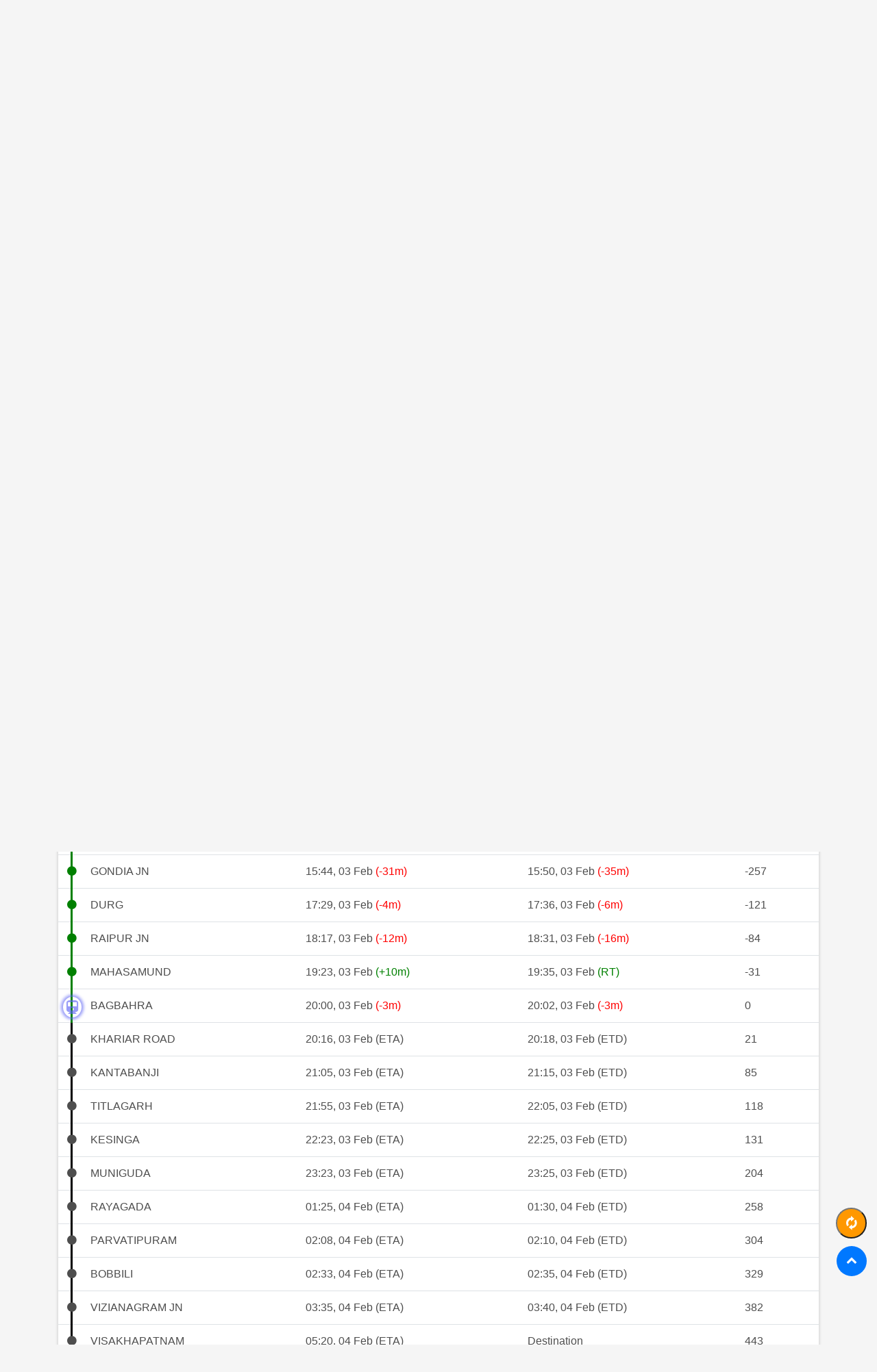

--- FILE ---
content_type: text/html; charset=UTF-8
request_url: https://www.traininfo.in/running-status/22848-ltt-vskp-sup-express/today
body_size: 5800
content:
<!DOCTYPE html>
<html lang="en">

<head>
    <meta charset="utf-8">
	<meta http-equiv="X-UA-Compatible" content="IE=edge">
	<meta name="viewport" content="width=device-width, initial-scale=1, shrink-to-fit=no">
	<title>22848 LTT VSKP SUP EXPRESS Live Train Running Status Today - TrainInfo</title>
	<link href='https://www.traininfo.in/img/favico.png' rel='icon' type='image/png'/>
	<meta name="description" content="Live Running Status of Train 22848 - LTT VSKP SUP EXPRESS (LOKMANYA TILAK TERM to VISHAKAPATNAM) Train Running Status Today, 22848  - Train Timing, 22848 - LTT VSKP SUP EXPRESS Live Train Today- TrainInfo">
	<meta name="msvalidate.01" content="26297630CFFBAD31A5F57D3E4C958886" />
	<meta name="google-site-verification" content="hLQNez58iM1guq_0CC-V2SKktnFBkZwq0XgGEpHexo0" />
	<meta property="og:type" content="website" />
	<meta property="og:title" content="22848 LTT VSKP SUP EXPRESS Live Train Running Status Today - TrainInfo">
    <meta property="og:description" content="Live Running Status of Train 22848 - LTT VSKP SUP EXPRESS (LOKMANYA TILAK TERM to VISHAKAPATNAM) Train Running Status Today, 22848  - Train Timing, 22848 - LTT VSKP SUP EXPRESS Live Train Today- TrainInfo">
    <meta property="og:image" content="https://www.traininfo.in/img/traininfo-logo.png">
	<meta property="og:image:alt" content="TrainInfo" />
    <meta property="og:url" content="https://www.traininfo.in/running-status/22848-ltt-vskp-sup-express/today">
	<meta property="og:site_name" content="TrainInfo" />
	<meta name="twitter:card" content="summary_large_image" />
	<meta name="twitter:url" content="https://www.traininfo.in/running-status/22848-ltt-vskp-sup-express/today">
	<meta name="twitter:title" content="22848 LTT VSKP SUP EXPRESS Live Train Running Status Today - TrainInfo">
    <meta name="twitter:description" content="Live Running Status of Train 22848 - LTT VSKP SUP EXPRESS (LOKMANYA TILAK TERM to VISHAKAPATNAM) Train Running Status Today, 22848  - Train Timing, 22848 - LTT VSKP SUP EXPRESS Live Train Today- TrainInfo">
    <meta name="twitter:image" content="https://www.traininfo.in/img/traininfo-logo.png">
	<link rel="canonical" href="https://www.traininfo.in/running-status/22848-ltt-vskp-sup-express/today">
	<link rel="manifest" href="/manifest.json">
	<meta name='theme-color' content='#FFF'>
    <meta name="csrf-token" content="X8WoOBTBlzNq4Pw0Q1lPsVYs0xDDjaIlKXpF8Neh">
    <!-- Favicons -->
    <link href="https://www.traininfo.in/img/favico.png" rel="icon">
    <link href="https://www.traininfo.in/img/traininfo144.png" rel="apple-touch-icon">
    <!-- Bootstrap CSS File -->
    <link href="https://www.traininfo.in/css/main.css" rel="stylesheet">
    <!-- Libraries CSS Files -->
    <link href="https://www.traininfo.in/lib/font-awesome-old/css/font-awesome.min.css" rel="stylesheet">
    <link href="https://www.traininfo.in/lib/ionicons/css/ionicons.min.css" rel="stylesheet">

    <!-- Main Stylesheet File -->
    <link href="https://www.traininfo.in/css/style.css" rel="stylesheet">
    <style>
		.responsive_1 { width: 100%; height: 250px; }	
       .responsive_2 { width: 100%; height: 250px;}
        .suggest-list {
            width: 280px;
            position: absolute;
            z-index: 2000;
        }

        .cric-box {
            background-color: #fff;
            padding: 1rem;
            border-radius: 1rem;
            margin-bottom: 1rem;
        }

        .matches-box {
            padding: .4rem;
            border-radius: 1rem;
            margin-bottom: .2rem;
        }

        .radius-1 {
            border-radius: 1rem;
        }

        .cursor {
            cursor: pointer;
        }

        .vs {
            border-style: solid;
            border-radius: 100%;
            width: 30px;
            height: 30px;
            color: red;
        }

        .ui-header-small {
            padding: 2px 10px;
            border-radius: 0 !important;
            font-weight: bold;
            border: 0px !important;
        }

        .ui-header {
            color: #721c24;
            background: #f8d7da;
            text-align: center;
            word-wrap: break-word;
            border-radius: 0 !important;
            margin: 0;
            border: 0 !important;
        }

        .cb-list-item {
            padding: 10px 15px;
            position: relative;
            display: block;
            margin-bottom: -1px;
            border: 1px solid #ddd;
        }

        .thumbnail {
            text-align: center;
        }

        .track_tbl td.track_dot {
            width: 35px;
            position: relative;
            padding: 0;
            text-align: center;
        }

        .track_tbl td.track_dot:after {
            content: "\f111";
            font-family: FontAwesome;
            position: absolute;
            margin-left: -5px;
            top: 11px;
        }

        .track_tbl td.ind-current:after {
            content: "\f238";
            font-family: FontAwesome;
            border-radius: 50%;
            box-shadow: 0 0 4px 3px #5f65f3;
            padding: 0 5px;
            position: absolute;
            margin-left: -10px;
            top: 11px;
        }

        .track_tbl td.track_dot span.track_line {
            background: #000;
            width: 3px;
            min-height: 50px;
            position: absolute;
            height: 101%;
        }

        .track_tbl tbody tr:first-child td.track_dot span.track_line {
            top: 25px;
            min-height: 25px;
        }

        .track_tbl tbody tr:last-child td.track_dot span.track_line {
            top: 0;
            min-height: 25px;
            height: 10%;
        }

        .ind-current:after {
            color: #5f65f3;
        }

        .ind-crossed:after {
            color: green;
        }

        .ind-crossed .track_line {
            background: green !important;
        }

        .ind-current:after {
            margin-left: -11px !important;

            font-size: 20px;
        }

        .ind-current .track_line {
            background: green !important;
        }

        .ind-current:after {
            animation: blinker 1s linear infinite;
        }

        @keyframes  blinker {
            50% {
                opacity: .5;
            }
        }

        .card-offer {
            border-top: 2px dotted #e3e3e3;
        }

        thead{
            background:paleturquoise;
        }

        @media (max-width: 767px) .card {
            font-size: 85%;
            font-weight: 400;
        }

        @media (max-width: 767px) .card-body {
            padding: 10px 8px;
        }
        @media    only screen and (max-width: 550px) {
	td,th{ padding:5px !important; }
	table{ font-size:14px;}
			.track_tbl td.track_dot:after {
            margin-left: -4px;
        }
		}

#refresh {
  display: none;
  background-color: #FF9800;
  width: 45px;
  height: 45px;
  text-align: center;
  border-radius: 45px;
  margin: 25px;
  position: fixed;
  bottom: 130px;
  right: -10px;
  transition: background-color .3s;
  z-index: 1000;
}
#refresh:hover {
  cursor: pointer;
  background-color: #333;
}
#refresh:active {
  background-color: #555;
}
		.showsmall {
    display: none;
}
		.red{
		color:red;
		}
		.grn{
		color:green;
		}
    </style>
	<script type="application/ld+json">
    {
      "@context": "http://schema.org",
      "@type": "Organization",
	  "name": "TrainInfo",
      "url": "https://www.traininfo.in/",
      "logo": "https://www.traininfo.in/img/traininfo512.png",
	  "sameAs": [
        "https://www.facebook.com/TrainInfo.in",
        "https://twitter.com/TrainInfoIN"
                  ]
    }
    </script>
	
</head>
<body>
	<nav class="navbar navbar-b navbar-trans navbar-expand-md navbar-reduce mb-3">
        <div class="container">
			<a class="navbar-brand" href="/" style="font-weight: 800"><i>Train</i><i class="text-danger">info</i></a>
            <button class="navbar-toggler collapsed" type="button" data-toggle="collapse" data-target="#navbarDefault"
                aria-controls="navbarDefault" aria-expanded="false" aria-label="Toggle navigation">
                <span></span>
                <span></span>
                <span></span>
            </button>
            <div class="navbar-collapse collapse justify-content-end" id="navbarDefault">
                <ul class="navbar-nav">
                    <li class="nav-item text-center">
                        <a class="nav-link " href="/running-status">Train Running Status</a>
                    </li>
                    <li class="nav-item text-center">
                        <a class="nav-link " href="/live-station">Live Station</a>
                    </li>
                    <li class="nav-item text-center">
                        <a class="nav-link " href="/train-schedule">Train Schedule</a>
                    </li>
                    <li class="nav-item  text-center">
                        <a class="nav-link " href="/pnr-status">PNR Status</a>
                    </li>
                    <li class="nav-item bg-danger text-center radius-1 mr-1">
                        <a class="nav-link text-white" href="/hotel">Book Hotel</a>
                    </li>
					<li class="nav-item bg-warning text-center radius-1">
                        <a class="nav-link text-white" href="/ticket">Book Ticket</a>
                    </li>
                </ul>
            </div>
        </div>
    </nav>
    	

<div class="container">
  <div class="box-shadow-full radius-1 p-3 mb-2">
    <div class="title-box-2 mb-4">
        <h1 class="title-left">
            Live Running Status of Train 22848 - LTT VSKP SUP EXPRESS - Today         </h1>
    </div>
	   <div class="text-right text-success font-weight-bold">LOKMANYA TILAK TERM - VISHAKAPATNAM</div>     <form action="/running-status" method="get">
        <div class="row">
            <div class="col-md-6">
                <div class="form-group">
                    <label for="train" class="font-weight-bold">Train Number/Name:<span
                            class="text-danger">*</span></label>
                    <input type="text" name="train" id="train" autocomplete="off" class="form-control"
                      value="22848" placeholder="Enter Train Number or Name" pattern=".{3,}" required>
                    <div id="suggesstion-box-3" class="suggest"></div>
                </div>
            </div>
            <div class="col-md-6">
                <div class="form-group">
                    <label for="date" class="font-weight-bold">Starting Day:</label>
                    <select class="form-control" name="date" id="date">
                        <option value="yesterday" >Yesterday</option>
                        <option value="today"  selected  >Today</option>
                        <option value="tomorrow" >Tomorrow</option>
                    </select>
                </div>
            </div>
        </div>
        <div class="text-center">
            <button type="submit" class="button button-md button-a button-rouded px-5">Check Status</button>
        </div>
    </form>
</div>
</div>
<div class="container mb-2">
	<div class="justify-content-center text-center">
				<ins class="adsbygoogle"
					 style="display:block"
					 data-ad-client="ca-pub-3067472079325227"
					 data-ad-slot="7771761193"
					 data-ad-format="auto"
     				 data-full-width-responsive="true"></ins>
				<script>
					 (adsbygoogle = window.adsbygoogle || []).push({});
				</script>
			</div>
	</div>
					 
<div class="container">
      <div class="box-shadow-full radius-1 px-0 py-1 mb-2">
        <div class="row">
          <div class="col-12">
			  
            <div class="about-me">
              <div class="title-box-2 d-flex justify-content-around mb-0">
				  <a class="btn btn-primary  matches-box px-3 py-1 font-weight-bold"
                href="https://www.traininfo.in/running-status/22848-ltt-vskp-sup-express/yesterday">Yesterday</a>
				  <a class="btn  btn-secondary  matches-box px-3 py-1 font-weight-bold"
                href="https://www.traininfo.in/running-status/22848-ltt-vskp-sup-express/today">Today</a>
				  <a class="btn btn-primary  matches-box px-3 py-1 font-weight-bold"
                href="https://www.traininfo.in/running-status/22848-ltt-vskp-sup-express/tomorrow">Tomorrow</a>
              </div>
          </div>
          <div class="text-center alert-danger m-1 radius-1">
        Train is <span class="red">running late by 3 Minutes</span> when it arrived BAGBAHRA (BGBR) at 20:00 03-Feb-2026.
		  </div>
		  <div class="text-center alert-warning m-1 radius-1">
      
      <b>Updated at: 20:10, 3rd February 2026 IST</b>
		  </div>	  
          <div class="table-responsive">
              <table class="table track_tbl mb-0">
                  <thead>
                  <th></th>
                  <th>Station</th>
                  
                  <th>Arriving</th>
                  <th>Depart</th>
                  <th>Dist</th>
                  </thead>
            
            <tbody>
                            <tr>
                  <td class="track_dot  ind-crossed ">
            <span class="track_line"></span></td>
                  <td>LOKMANYATILAK T</td>
                  <td>Source<div class="showsmall">00:15, 03 Feb <span class="grn">(RT)</span></div></td>
                  <td>00:15, 03 Feb <span class="grn">(RT)</span></td>
                  <td>-1208</td>
              </tr>  
                            <tr>
                  <td class="track_dot  ind-crossed ">
            <span class="track_line"></span></td>
                  <td>KALYAN JN</td>
                  <td>00:59, 03 Feb <span class="red">(-2m)</span><div class="showsmall">01:06, 03 Feb <span class="red">(-6m)</span></div></td>
                  <td>01:06, 03 Feb <span class="red">(-6m)</span></td>
                  <td>-1170</td>
              </tr>  
                            <tr>
                  <td class="track_dot  ind-crossed ">
            <span class="track_line"></span></td>
                  <td>NASIK ROAD</td>
                  <td>03:30, 03 Feb <span class="grn">(+2m)</span><div class="showsmall">03:35, 03 Feb <span class="grn">(RT)</span></div></td>
                  <td>03:35, 03 Feb <span class="grn">(RT)</span></td>
                  <td>-1036</td>
              </tr>  
                            <tr>
                  <td class="track_dot  ind-crossed ">
            <span class="track_line"></span></td>
                  <td>MANMAD JN</td>
                  <td>04:28, 03 Feb <span class="red">(-5m)</span><div class="showsmall">04:31, 03 Feb <span class="red">(-6m)</span></div></td>
                  <td>04:31, 03 Feb <span class="red">(-6m)</span></td>
                  <td>-963</td>
              </tr>  
                            <tr>
                  <td class="track_dot  ind-crossed ">
            <span class="track_line"></span></td>
                  <td>BHUSAVAL JN</td>
                  <td>07:13, 03 Feb <span class="red">(-23m)</span><div class="showsmall">07:22, 03 Feb <span class="red">(-27m)</span></div></td>
                  <td>07:22, 03 Feb <span class="red">(-27m)</span></td>
                  <td>-779</td>
              </tr>  
                            <tr>
                  <td class="track_dot  ind-crossed ">
            <span class="track_line"></span></td>
                  <td>AKOLA JN</td>
                  <td>09:33, 03 Feb <span class="red">(-43m)</span><div class="showsmall">09:37, 03 Feb <span class="red">(-42m)</span></div></td>
                  <td>09:37, 03 Feb <span class="red">(-42m)</span></td>
                  <td>-639</td>
              </tr>  
                            <tr>
                  <td class="track_dot  ind-crossed ">
            <span class="track_line"></span></td>
                  <td>BADNERA JN</td>
                  <td>10:24, 03 Feb <span class="red">(-7m)</span><div class="showsmall">10:28, 03 Feb <span class="red">(-8m)</span></div></td>
                  <td>10:28, 03 Feb <span class="red">(-8m)</span></td>
                  <td>-561</td>
              </tr>  
                            <tr>
                  <td class="track_dot  ind-crossed ">
            <span class="track_line"></span></td>
                  <td>WARDHA JN</td>
                  <td>12:03, 03 Feb <span class="red">(-31m)</span><div class="showsmall">12:07, 03 Feb <span class="red">(-32m)</span></div></td>
                  <td>12:07, 03 Feb <span class="red">(-32m)</span></td>
                  <td>-465</td>
              </tr>  
                            <tr>
                  <td class="track_dot  ind-crossed ">
            <span class="track_line"></span></td>
                  <td>NAGPUR</td>
                  <td>13:30, 03 Feb <span class="grn">(+5m)</span><div class="showsmall">13:50, 03 Feb <span class="red">(-10m)</span></div></td>
                  <td>13:50, 03 Feb <span class="red">(-10m)</span></td>
                  <td>-387</td>
              </tr>  
                            <tr>
                  <td class="track_dot  ind-crossed ">
            <span class="track_line"></span></td>
                  <td>GONDIA JN</td>
                  <td>15:44, 03 Feb <span class="red">(-31m)</span><div class="showsmall">15:50, 03 Feb <span class="red">(-35m)</span></div></td>
                  <td>15:50, 03 Feb <span class="red">(-35m)</span></td>
                  <td>-257</td>
              </tr>  
                            <tr>
                  <td class="track_dot  ind-crossed ">
            <span class="track_line"></span></td>
                  <td>DURG</td>
                  <td>17:29, 03 Feb <span class="red">(-4m)</span><div class="showsmall">17:36, 03 Feb <span class="red">(-6m)</span></div></td>
                  <td>17:36, 03 Feb <span class="red">(-6m)</span></td>
                  <td>-121</td>
              </tr>  
                            <tr>
                  <td class="track_dot  ind-crossed ">
            <span class="track_line"></span></td>
                  <td>RAIPUR JN</td>
                  <td>18:17, 03 Feb <span class="red">(-12m)</span><div class="showsmall">18:31, 03 Feb <span class="red">(-16m)</span></div></td>
                  <td>18:31, 03 Feb <span class="red">(-16m)</span></td>
                  <td>-84</td>
              </tr>  
                            <tr>
                  <td class="track_dot  ind-crossed ">
            <span class="track_line"></span></td>
                  <td>MAHASAMUND</td>
                  <td>19:23, 03 Feb <span class="grn">(+10m)</span><div class="showsmall">19:35, 03 Feb <span class="grn">(RT)</span></div></td>
                  <td>19:35, 03 Feb <span class="grn">(RT)</span></td>
                  <td>-31</td>
              </tr>  
                            <tr>
                  <td class="track_dot  ind-current ">
            <span class="track_line"></span></td>
                  <td>BAGBAHRA</td>
                  <td>20:00, 03 Feb <span class="red">(-3m)</span><div class="showsmall">20:02, 03 Feb <span class="red">(-3m)</span></div></td>
                  <td>20:02, 03 Feb <span class="red">(-3m)</span></td>
                  <td>0</td>
              </tr>  
                            <tr>
                  <td class="track_dot  ind-upcoming ">
            <span class="track_line"></span></td>
                  <td>KHARIAR ROAD</td>
                  <td>20:16, 03 Feb  (ETA)<div class="showsmall">20:18, 03 Feb  (ETD)</div></td>
                  <td>20:18, 03 Feb  (ETD)</td>
                  <td>21</td>
              </tr>  
                            <tr>
                  <td class="track_dot  ind-upcoming ">
            <span class="track_line"></span></td>
                  <td>KANTABANJI</td>
                  <td>21:05, 03 Feb  (ETA)<div class="showsmall">21:15, 03 Feb  (ETD)</div></td>
                  <td>21:15, 03 Feb  (ETD)</td>
                  <td>85</td>
              </tr>  
                            <tr>
                  <td class="track_dot  ind-upcoming ">
            <span class="track_line"></span></td>
                  <td>TITLAGARH</td>
                  <td>21:55, 03 Feb  (ETA)<div class="showsmall">22:05, 03 Feb  (ETD)</div></td>
                  <td>22:05, 03 Feb  (ETD)</td>
                  <td>118</td>
              </tr>  
                            <tr>
                  <td class="track_dot  ind-upcoming ">
            <span class="track_line"></span></td>
                  <td>KESINGA</td>
                  <td>22:23, 03 Feb  (ETA)<div class="showsmall">22:25, 03 Feb  (ETD)</div></td>
                  <td>22:25, 03 Feb  (ETD)</td>
                  <td>131</td>
              </tr>  
                            <tr>
                  <td class="track_dot  ind-upcoming ">
            <span class="track_line"></span></td>
                  <td>MUNIGUDA</td>
                  <td>23:23, 03 Feb  (ETA)<div class="showsmall">23:25, 03 Feb  (ETD)</div></td>
                  <td>23:25, 03 Feb  (ETD)</td>
                  <td>204</td>
              </tr>  
                            <tr>
                  <td class="track_dot  ind-upcoming ">
            <span class="track_line"></span></td>
                  <td>RAYAGADA</td>
                  <td>01:25, 04 Feb  (ETA)<div class="showsmall">01:30, 04 Feb  (ETD)</div></td>
                  <td>01:30, 04 Feb  (ETD)</td>
                  <td>258</td>
              </tr>  
                            <tr>
                  <td class="track_dot  ind-upcoming ">
            <span class="track_line"></span></td>
                  <td>PARVATIPURAM</td>
                  <td>02:08, 04 Feb  (ETA)<div class="showsmall">02:10, 04 Feb  (ETD)</div></td>
                  <td>02:10, 04 Feb  (ETD)</td>
                  <td>304</td>
              </tr>  
                            <tr>
                  <td class="track_dot  ind-upcoming ">
            <span class="track_line"></span></td>
                  <td>BOBBILI</td>
                  <td>02:33, 04 Feb  (ETA)<div class="showsmall">02:35, 04 Feb  (ETD)</div></td>
                  <td>02:35, 04 Feb  (ETD)</td>
                  <td>329</td>
              </tr>  
                            <tr>
                  <td class="track_dot  ind-upcoming ">
            <span class="track_line"></span></td>
                  <td>VIZIANAGRAM JN</td>
                  <td>03:35, 04 Feb  (ETA)<div class="showsmall">03:40, 04 Feb  (ETD)</div></td>
                  <td>03:40, 04 Feb  (ETD)</td>
                  <td>382</td>
              </tr>  
                            <tr>
                  <td class="track_dot  ind-upcoming ">
            <span class="track_line"></span></td>
                  <td>VISAKHAPATNAM</td>
                  <td>05:20, 04 Feb  (ETA)<div class="showsmall">Destination</div></td>
                  <td>Destination</td>
                  <td>443</td>
              </tr>  
                        </tbody>
          </table>  
			</div><hr />
			<div class="text-center font-weight-bold m-1">
				Check out: <a class="text-primary" href="/train-schedule/22848-ltt-vskp-sup-express"> 22848 - LTT VSKP SUP EXPRESS Train Time Table</a>
			</div>	
</div>
		  
    </div>
  </div>
</div>


<div class="container">
      <div class="box-shadow-full mb-2 radius-1 p-3">
		  <div class="row">
			  
			  
			  <div class="col-12">
				  <h4> 22848 LTT VSKP SUP EXPRESS Running Status </h4>
				  <p>22848 LTT VSKP SUP EXPRESS is running from LOKMANYA TILAK TERM to VISHAKAPATNAM. This train covers a distance of 1652 KM. The train is available on   Tue.   it has 23 stoppages.  This Train has   2A,    3A,    SL  Classes. </p><hr />
				  <h4> FAQ: </h4><hr />
				  <h5>Where is 22848 LTT VSKP SUP EXPRESS?</h5>
				  <p>22848 LTT VSKP SUP EXPRESS Train is <span class="red">running late by 3 Minutes</span> when it arrived BAGBAHRA (BGBR) at 20:00 03-Feb-2026. </p><hr />
				  <h5>Which is the source and destination of 22848 LTT VSKP SUP EXPRESS?</h5>
				  <p>22848 LTT VSKP SUP EXPRESS runs from <strong>LOKMANYA TILAK TERM</strong> to <strong>VISHAKAPATNAM</strong>.</p><hr />
				  <h5>How much distance LTT VSKP SUP EXPRESS covered?</h5>
				  <p>LTT VSKP SUP EXPRESS covers a distance of 1652 KM.</p>
			  </div>
		  </div>
	</div>
</div>
<div class="container mb-3">
	
	</div>
<button type="submit" onclick="window.location.href = 'https://www.traininfo.in/running-status/22848-ltt-vskp-sup-express/today'" id="refresh"><span class="ion-loop" style="font-size:1.5rem; color:white;"></span></button>





    <section class="bg-primary sect-mt2 route ">
        <nav class="nav navbar-b navbar-trans justify-content-center pb-0">
            <a class="nav-link" href="/about">About Us</a>
            <a class="nav-link" href="/privacy">Privacy</a>
            <a class="nav-link" href="/terms">Terms</a>
            <a class="nav-link" href="/contact">Contact Us</a>
        </nav>
        <div class="socials text-center">
            <ul>
                <li><a rel="nofollow" href="https://www.facebook.com/TrainInfo.in/"><span class="ico-circle text-white"><i class="ion-social-facebook"></i></span></a></li>
                <li><a rel="nofollow" href="https://twitter.com/TrainInfoIN"><span class="ico-circle text-white"><i class="ion-social-twitter"></i></span></a></li>
            </ul>
        </div>
        <footer class="pb-2">
            <div class="container">
                <div class="row">
                    <div class="col-sm-12">
                        <div class="copyright-box">
                            <p class="copyright">&copy; Copyright 2014-2024. Code24x7 Private Limited</p>
                        </div>
                    </div>
                </div>
            </div>
        </footer>
    </section>
	
    <!--/ Section Contact-footer End /-->

    <a href="#" class="back-to-top" style="bottom:100px"><i class="fa fa-chevron-up"></i></a>


    <!-- JavaScript Libraries -->
    <script src="https://www.traininfo.in/lib/jquery/jquery.min.js"></script>
    <script src="https://www.traininfo.in/lib/bootstrap/js/bootstrap.min.js"></script>
    <script>
	$(document).ready(function(){

    //Check to see if the window is top if not then display button
    $(window).scroll(function(){
        if ($(this).scrollTop() > 150) {
            $('#refresh').fadeIn();
        } else {
            $('#refresh').fadeOut();
        }
    });	
	});	
</script>
<script>
	(function ($) {
	"use strict";
	var nav = $('nav');
  var navHeight = nav.outerHeight();
  

  $(window).scroll(function() {
    if ($(this).scrollTop() > 100) {
      $('.back-to-top').fadeIn('slow');
    } else {
      $('.back-to-top').fadeOut('slow');
    }
  });
  $('.back-to-top').click(function(){
    $('html, body').animate({scrollTop : 0},1500, 'easeInOutExpo');
    return false;
  });

	/*--/ Star ScrollTop /--*/
	$('.scrolltop-mf').on("click", function () {
		$('html, body').animate({
			scrollTop: 0
		}, 1000);
	});
	

})(jQuery);

	</script>
	<script>
 if('serviceWorker' in navigator) {
        navigator.serviceWorker.register('/service-worker.js', { scope: '/' })
          .then(function(registration) {
                //console.log('Service Worker Registered');
          });
        navigator.serviceWorker.ready.then(function(registration) {
           //console.log('Service Worker Ready');
        });
      }
</script>
	<script async src="https://pagead2.googlesyndication.com/pagead/js/adsbygoogle.js?client=ca-pub-3067472079325227"
     crossorigin="anonymous"></script>
<script>
		(function(i,s,o,g,r,a,m){i['GoogleAnalyticsObject']=r;i[r]=i[r]||function(){
		(i[r].q=i[r].q||[]).push(arguments)},i[r].l=1*new Date();a=s.createElement(o),
		m=s.getElementsByTagName(o)[0];a.async=1;a.src=g;m.parentNode.insertBefore(a,m)
		})(window,document,'script','https://www.google-analytics.com/analytics.js','ga');
	  
		ga('create', 'UA-104635930-1', 'auto');
		ga('send', 'pageview');
	  
</script>	

    <script>
jQuery(document).ready(function($) {
  "use strict";

  // Handler for .ready() called.
  $('html, body').animate({
        scrollTop: $(".ind-current").offset().top-200
    }, 2000);

});

</script>
<script>
  $(document).ready(function(){
       $("#train").keyup(function () {
        var train_no = $(this).val();
        if (train_no !== ""){
            $.ajax({
                type: "POST",
                url:'https://www.traininfo.in/getTrain',
                headers: {'X-CSRF-TOKEN': $('meta[name="csrf-token"]').attr('content')},
                data:'train='+train_no,
                success: function (data) {
                  $("#suggesstion-box-3").show();
		            	$("#suggesstion-box-3").html(data);
                },
                failure: function (exception) {
                    alert('Exeption:' + exception);
                }
            });
          }
			else {
			    $("#suggesstion-box-3").hide();
		   }
        })

    });

    function selectTrain(val) {
        $("#train").val(val);
        $("#suggesstion-box-3").hide();
    } 

</script>

<script type="application/ld+json">
  {
    "@context": "https://schema.org",
    "@type": "FAQPage",
    "mainEntity": [
      {
        "@type": "Question",
        "name": "Where is 22848 LTT VSKP SUP EXPRESS?",
        "acceptedAnswer": {
          "@type": "Answer",
          "text": "22848 LTT VSKP SUP EXPRESS Train is running late by 3 Minutes when it arrived BAGBAHRA (BGBR) at 20:00 03-Feb-2026."
        }
      }, 
      {
        "@type": "Question",
        "name": "Which is the source and destination of 22848 LTT VSKP SUP EXPRESS?",
        "acceptedAnswer": {
          "@type": "Answer",
          "text": "22848 LTT VSKP SUP EXPRESS runs from <strong>LOKMANYA TILAK TERM</strong> to <strong>VISHAKAPATNAM</strong>."
        }
      },
	  {
        "@type": "Question",
        "name": "How much distance LTT VSKP SUP EXPRESS covered?",
        "acceptedAnswer": {
          "@type": "Answer",
          "text": "LTT VSKP SUP EXPRESS covers a distance of 1652 KM."
        }
      }
    ]
    }
  </script>





</body>

</html>


--- FILE ---
content_type: text/html; charset=utf-8
request_url: https://www.google.com/recaptcha/api2/aframe
body_size: 266
content:
<!DOCTYPE HTML><html><head><meta http-equiv="content-type" content="text/html; charset=UTF-8"></head><body><script nonce="tzY1S_5rScDrAGBfEI5miw">/** Anti-fraud and anti-abuse applications only. See google.com/recaptcha */ try{var clients={'sodar':'https://pagead2.googlesyndication.com/pagead/sodar?'};window.addEventListener("message",function(a){try{if(a.source===window.parent){var b=JSON.parse(a.data);var c=clients[b['id']];if(c){var d=document.createElement('img');d.src=c+b['params']+'&rc='+(localStorage.getItem("rc::a")?sessionStorage.getItem("rc::b"):"");window.document.body.appendChild(d);sessionStorage.setItem("rc::e",parseInt(sessionStorage.getItem("rc::e")||0)+1);localStorage.setItem("rc::h",'1770140453834');}}}catch(b){}});window.parent.postMessage("_grecaptcha_ready", "*");}catch(b){}</script></body></html>

--- FILE ---
content_type: text/css
request_url: https://www.traininfo.in/lib/ionicons/css/ionicons.min.css
body_size: 237
content:
@font-face{font-family:"Ionicons";src:url("../fonts/ionicons.eot?v=2.0.0");src:url("../fonts/ionicons.eot?v=2.0.0#iefix") format("embedded-opentype"),url("../fonts/ionicons.ttf?v=2.0.0") format("truetype"),url("../fonts/ionicons.woff?v=2.0.0") format("woff"),url("../fonts/ionicons.svg?v=2.0.0#Ionicons") format("svg");font-weight:normal;font-display:swap;font-style:normal; }.ionicons,.ion-android-train:before,.ion-arrow-swap:before,.ion-calendar:before,.ion-loop:before,.ion-social-facebook:before,.ion-social-twitter:before{display:inline-block;font-family:"Ionicons";speak:none;font-style:normal;font-weight:normal;font-variant:normal;text-transform:none;text-rendering:auto;line-height:1;-webkit-font-smoothing:antialiased;-moz-osx-font-smoothing:grayscale}.ion-android-train:before{content:"\f3b4"}.ion-arrow-swap:before{content:"\f268"}.ion-calendar:before{content:"\f117"}.ion-loop:before{content:"\f201"}.ion-social-facebook:before{content:"\f231"}.ion-social-twitter:before{content:"\f243"}
